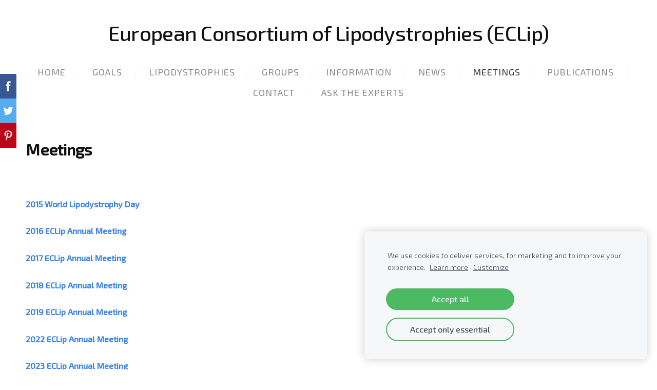

--- FILE ---
content_type: text/html; charset=UTF-8
request_url: https://www.eclip-web.org/meetings/
body_size: 5259
content:
<!doctype html>

<html lang="en">

    <head>

        <title>Upcoming meetings | ECLip</title>

    <meta name="description" content="See all the next ECLip events and congress of lipodystrophy" />

    <link rel="canonical" href="https://www.eclip-web.org/meetings/">




        <meta charset="utf-8" />
        <meta name="viewport" content="width=device-width,initial-scale=1.0,maximum-scale=1.0" />

        <link href="https://dss4hwpyv4qfp.cloudfront.net/designs/_shared/fonts/?family=Roboto:300,regular,italic,500,700,900&subset=latin,latin-ext,cyrillic" rel="stylesheet" type="text/css" />
        <link rel="stylesheet" href="https://dss4hwpyv4qfp.cloudfront.net/designs/_shared/css/layout-shared.css?v=2.568" type="text/css" />
        <link rel="stylesheet" href="https://dss4hwpyv4qfp.cloudfront.net/designs/_shared/css/legacy-v1.css?v=2.568" type="text/css" />
        <link rel="stylesheet" href="https://dss4hwpyv4qfp.cloudfront.net/designs/architect/css/layout.css?v=2.568" type="text/css" />
        <link rel="stylesheet" href="https://dss4hwpyv4qfp.cloudfront.net/designs/architect/css/editable.css?v=2.568" type="text/css" />
        <link rel="stylesheet" href="https://dss4hwpyv4qfp.cloudfront.net/designs/architect/css/animation.css?v=2.568" type="text/css" />

        <link href="/favicon.gif?1" rel="shortcut icon">
<link href="/favicon.gif?1" rel="apple-touch-icon">        
            <link rel="stylesheet" href="https://dss4hwpyv4qfp.cloudfront.net/libs/js/fancybox3/jquery.fancybox.min.css?v=2.568" type="text/css" />
                <script src="https://dss4hwpyv4qfp.cloudfront.net/libs/js/jquery/2.2.4/jquery.min.js" ></script>
            <script src="https://dss4hwpyv4qfp.cloudfront.net/libs/js/fancybox3/jquery.fancybox.min.js?v=2.568" defer></script>
            <script src="https://dss4hwpyv4qfp.cloudfront.net/libs/js/bannerplay/jquery.bannerplay.js?v=2.568" defer></script>
            <script src="https://dss4hwpyv4qfp.cloudfront.net/libs/js/responsivevideos/jquery.responsivevideos.js?v=2.568" defer></script>
            <script src="https://dss4hwpyv4qfp.cloudfront.net/designs/_shared/js/bookings.js?v=2.568" defer></script>
            <script src="https://dss4hwpyv4qfp.cloudfront.net/designs/_shared/js/designfx.js?v=2.568" defer></script>
            <script src="https://dss4hwpyv4qfp.cloudfront.net/libs/js/mozlive.js?v=2.568" ></script>
                <link rel="alternate" href="https://www.eclip-web.org/news/rss/" type="application/rss+xml" title="ECLip - News" />
        <script>var FRONTEND_CDN = 'https://dss4hwpyv4qfp.cloudfront.net';</script>


    
    
    <!-- Cookie bar -->
    <script src="https://dss4hwpyv4qfp.cloudfront.net/libs/js/cookiebar/cookiebar.js?v=2.568"></script>
    <script>
        $(document).ready(function() {
            cookieBar({
                theme: "light",
                bannerPolicyLink: "",
                language: "en"
            });
        });
    </script>


    <script src="https://dss4hwpyv4qfp.cloudfront.net/m/localize/menu/en/?v=2.568" defer></script>
<script src="https://dss4hwpyv4qfp.cloudfront.net/m/localize/cart/en/?v=2.568" defer></script>
<script src="https://dss4hwpyv4qfp.cloudfront.net/libs/js/component/cart.js?v=2.568" defer></script>
<script src="https://dss4hwpyv4qfp.cloudfront.net/libs/js/component/filter.js?v=2.568" defer></script>

            <script>
                var mozPageMozApi = {"language":"en","page":"meetings"}
            </script>
            


<script>
    function isSmallTouchDevice() {
        return (('ontouchstart' in window) && (window.matchMedia("(max-width: 750px), (max-height: 500px)").matches));
    }
    if (isSmallTouchDevice()) {
        document.documentElement.classList.add('mobile-header');
    }
</script>



            <link href="https://fonts.googleapis.com/css?family=Exo+2:300,300italic,regular,italic,500&subset=latin,latin-ext,cyrillic,hebrew" rel="stylesheet" type="text/css" />
            <style class="customizer">
                                                                                                                                                                                                                                                                                                                                                                                                                                                                                                                                                                                                                                                                                                                                                                            
        @media (forced-colors: active) {
            :root { --color-header :  Canvas  }
            :root { --color-title :  CanvasText  }
            :root { --color-menu-text :  LinkText  }
            :root { --color-menu-text-selected :  CanvasText  }
            :root { --color-menu-accent :  CanvasText  }
            :root { --color-submenu :  Canvas  }
            :root { --color-submenu-text :  LinkText  }
            :root { --color-submenu-text-selected :  CanvasText  }
            :root { --color-submenu-accent :  CanvasText  }
            :root { --color-link :  LinkText  }
            :root { --color-button :  ButtonFace  }
            :root { --color-button-text :  ButtonText  }
            :root { --color-button-hover :  ButtonFace  }
            :root { --color-button-text-hover :  ButtonText  }
            :root { --color-sidemenu-text :  LinkText  }
            :root { --color-sidemenu-text-hover :  CanvasText  }
            :root { --color-h1 :  CanvasText  }
            :root { --color-h2 :  CanvasText  }
            :root { --color-h3 :  CanvasText  }
            :root { --color-text :  CanvasText  }
            :root { --color-text-strong :  CanvasText  }
            :root { --color-price :  CanvasText  }
            :root { --color-text-highlight :  Canvas  }
            :root { --color-text-border :  CanvasText  }
            :root { --color-background :  Canvas  }
            :root { --color-section-bg-1 :  Canvas  }
            :root { --color-section-bg-2 :  Canvas  }
            :root { --color-section-bg-3 :  Canvas  }
            :root { --color-footer :  Canvas  }
            :root { --color-footer-text :  CanvasText  }
            :root { --color-footer-link :  LinkText  }
            :root { --color-footer-link-hover :  CanvasText  }
            :root { --color-text-1 :  CanvasText  }
            :root { --color-text-1-highlight :  Canvas  }
            :root { --color-text-1-button :  ButtonFace  }
            :root { --color-text-1-button-text :  ButtonText  }
        }

    </style>
    <style class="customizer-fonts">
                                                                                                                                                                                                                                                                                                                                                                                                                                                                        body, .mz_editable {
                                                                                font-family : 'Exo 2', Arial, Helvetica, sans-serif;
                                                                                                            font-weight : 300;
                                                                        }
                                                                                                                            #title .mz_wysiwyg {
                                                                                font-family : 'Exo 2', Arial, Helvetica, sans-serif;
                                                                                                            font-weight : 500;
                                                                                                            letter-spacing : -.02em;
                                                                                                            font-style : normal;
                                                                        }
                                                                                                                            .mz_editable h1, .mz_editable h1.moze-megatitle {
                                                                                font-family : 'Exo 2', Arial, Helvetica, sans-serif;
                                                                                                            font-weight : 400;
                                                                                                            letter-spacing : -.02em;
                                                                        }
                                                                                                                            .mz_editable h2, .sidebox h2 {
                                                                                font-family : 'Exo 2', Arial, Helvetica, sans-serif;
                                                                                                            font-weight : 400;
                                                                                                            letter-spacing : 0em;
                                                                        }
                                                                                                                            .mz_editable h3 {
                                                                                font-family : 'Exo 2', Arial, Helvetica, sans-serif;
                                                                                                            font-weight : 400;
                                                                        }
                                                                                                                            .bigbar-h1 .mz_wysiwyg {
                                                                                font-family : 'Exo 2', Arial, Helvetica, sans-serif;
                                                                                                            font-weight : 400;
                                                                                                            letter-spacing : -.01em;
                                                                                                            font-style : normal;
                                                                        }
                                                        @media screen and (max-width: 600px) {                     .bigbar-h1 .mz_wysiwyg {
                                                                                font-family : 'Exo 2', Arial, Helvetica, sans-serif;
                                                                                                            font-weight : 400;
                                                                                                            letter-spacing : -.01em;
                                                                                                            font-style : normal;
                                                                        }
                     }                                                                                                         .bigbar-h2 .mz_wysiwyg {
                                                                                font-family : 'Exo 2', Arial, Helvetica, sans-serif;
                                                                                                            font-weight : 300;
                                                                        }
                                                                                                                            .moze-form input, .moze-form select, .moze-form textarea {
                                                                                font-family : 'Exo 2', Arial, Helvetica, sans-serif;
                                                                                                            font-weight : 300;
                                                                        }
                                                                                                                            .moze-button, .moze-button-large, .moze-form .moze-formbutton {
                                                                                font-family : 'Exo 2', Arial, Helvetica, sans-serif;
                                                                                                            font-weight : 300;
                                                                        }
                                                                                                                            .mz_editable .moze-blockquote {
                                                                                font-family : 'Exo 2', Arial, Helvetica, sans-serif;
                                                                                                            font-weight : 400;
                                                                                                            font-style : italic;
                                                                        }
                                                                                                                            .mz_editable .moze-code {
                                                                                font-family : 'Courier New', Courier, monospace;
                                                                        }
                                                                                                                            #menu ul li a {
                                                                                font-family : 'Exo 2', Arial, Helvetica, sans-serif;
                                                                                                            font-weight : 400;
                                                                        }
                                                        @media screen and (max-width: 750px) {                     #menu > ul > li > a {
                                                                                font-family : 'Exo 2', Arial, Helvetica, sans-serif;
                                                                                                            font-weight : 400;
                                                                        }
                     }                                                                                                         #menu > ul > li > a {
                                                                                font-family : 'Exo 2', Arial, Helvetica, sans-serif;
                                                                                                            font-weight : 400;
                                                                                                            letter-spacing : 1px;
                                                                                                            text-transform : uppercase;
                                                                        }
                                                                                                                            #languages li > a {
                                                                                font-family : 'Exo 2', Arial, Helvetica, sans-serif;
                                                                                                            font-weight : 400;
                                                                        }
                                                                                                                                            </style>

    

    


        <script src="https://dss4hwpyv4qfp.cloudfront.net/designs/_shared/js/legacy-v1.js?v=2.568"></script>

    </head>

    <body class="header-menu-center    footer-classic                                    " lang="en">

        
        <div id="wrap">

            <header id="top">
    <div id="header">
        <a id="skip-link" href="javascript:;" tabindex="1">Skip to main content</a>
        <div id="header-side">
            <div id="shopicons">
                                                <button class="menu-icon shopbar-account" style="display: none" href="javascript:;" title="My account" aria-label="My account" aria-haspopup="dialog"><svg xmlns="http://www.w3.org/2000/svg"></svg></button>
            </div>
            <div id="toolicons">

            </div>
            
                    </div>
        <div id="header-main">
            <div id="title">
                                    <a href="/"><div class="mz_component mz_wysiwyg mz_editable">    <div class="moze-wysiwyg-editor" >
                    <span class="moze-large">
                    European Consortium of Lipodystrophies (ECLip)
</span>
            </div>
</div></a>
                            </div>
                            <div id="toptext" style="display: none">
                    <div  class="mz_component mz_wysiwyg mz_editable">    <div class="moze-wysiwyg-editor" >
            </div>
</div>
                </div>
                                        <div  class="mz_component mz_menu" id="menu" aria-label="Main menu">
            <ul role="menu">
                <li role="none"><a href="/"  role="menuitem" >Home</a>
                                    </li>
                        <li role="none"><a href="/goals/"  role="menuitem" >Goals</a>
                                    </li>
                        <li role="none"><a href="/lipodystrophies/"  role="menuitem" aria-haspopup="true">Lipodystrophies</a>
                        <ul role="menu">
                <li role="none"><a href="/lipodystrophies/classification/"  role="menuitem" >Classification</a>
                                    </li>
                            </ul></li>
                                    <li role="none"><a href="/groups/"  role="menuitem" aria-haspopup="true">Groups</a>
                        <ul role="menu">
                <li role="none"><a href="/groups/austria/"  role="menuitem" aria-haspopup="true">Austria</a>
                        <ul role="menu">
                <li role="none"><a href="/groups/austria/foisner/"  role="menuitem" >Foisner</a>
                                    </li>
                        <li role="none"><a href="/groups/austria/scherer/"  role="menuitem" >Scherer</a>
                                    </li>
                            </ul></li>
                                    <li role="none"><a href="/groups/belgium/"  role="menuitem" aria-haspopup="true">Belgium</a>
                        <ul role="menu">
                <li role="none"><a href="/groups/belgium/namur/"  role="menuitem" >Unité de Recherche en Biologie Cellulaire (Namur)</a>
                                    </li>
                        <li role="none"><a href="/groups/belgium/ghent/"  role="menuitem" >Cell Systems and Imaging (Ghent)</a>
                                    </li>
                        <li role="none"><a href="/groups/belgium/antwerp/"  role="menuitem" >Universitair Ziekenhuis Antwerpen (Antwerp)</a>
                                    </li>
                            </ul></li>
                                    <li role="none"><a href="/groups/bulgaria/"  role="menuitem" >Bulgaria</a>
                                    </li>
                        <li role="none"><a href="/groups/cuba/"  role="menuitem" >Cuba</a>
                                    </li>
                        <li role="none"><a href="/groups/cyprus/"  role="menuitem" >Cyprus</a>
                                    </li>
                        <li role="none"><a href="/groups/egypt/"  role="menuitem" >Egypt</a>
                                    </li>
                        <li role="none"><a href="/groups/france/"  role="menuitem" aria-haspopup="true">France</a>
                        <ul role="menu">
                <li role="none"><a href="/groups/france/genetic-paris/"  role="menuitem" >Paris-Saint-Antoine PRISIS-Inserm UMR_S938 team</a>
                                    </li>
                        <li role="none"><a href="/groups/france/genetics-pathophysiology-and-therapeutic-approach/"  role="menuitem" >Genetics, Pathophysiology and Therapeutic Approach</a>
                                    </li>
                        <li role="none"><a href="/groups/france/paediatric-endocrinology-unit/"  role="menuitem" >Paediatric Endocrinology Unit (Paris)</a>
                                    </li>
                        <li role="none"><a href="/groups/france/nantes/"  role="menuitem" >INSERM UMR_S 1087 (Nantes)</a>
                                    </li>
                        <li role="none"><a href="/groups/france/lille/"  role="menuitem" >Lille Group (Lille)</a>
                                    </li>
                        <li role="none"><a href="/groups/france/marseille/"  role="menuitem" >​Premature Aging Syndromes &amp; Lipodystrophies​</a>
                                    </li>
                        <li role="none"><a href="/groups/france/pediatric-endocrinology-and-diabetology/"  role="menuitem" >Pediatric Endocrinology and Diabetology (Paris)</a>
                                    </li>
                            </ul></li>
                                    <li role="none"><a href="/groups/germany/"  role="menuitem" aria-haspopup="true">Germany</a>
                        <ul role="menu">
                <li role="none"><a href="/groups/germany/halle/"  role="menuitem" >Hoffmann Group (Halle)</a>
                                    </li>
                        <li role="none"><a href="/groups/germany/munster/"  role="menuitem" >Clinic for Transplantation Medicine (Münster)</a>
                                    </li>
                        <li role="none"><a href="/groups/germany/ulm/"  role="menuitem" >Dep. of Pediatrics and Adolescent Medicine (Ulm)</a>
                                    </li>
                        <li role="none"><a href="/groups/germany/leipzig/"  role="menuitem" >IFB Lipodystrophy Centre (Leipzig)</a>
                                    </li>
                            </ul></li>
                                    <li role="none"><a href="/groups/greece/"  role="menuitem" aria-haspopup="true">Greece</a>
                        <ul role="menu">
                <li role="none"><a href="/groups/greece/athens/"  role="menuitem" >​Paediatric HIV Referral Unit (Athens)</a>
                                    </li>
                        <li role="none"><a href="/groups/greece/thessaloniki/"  role="menuitem" >Unit of Reproductive Endocrinology (Thessaloniki)</a>
                                    </li>
                            </ul></li>
                                    <li role="none"><a href="/groups/israel/"  role="menuitem" >Israel</a>
                                    </li>
                        <li role="none"><a href="/groups/italy/"  role="menuitem" aria-haspopup="true">Italy</a>
                        <ul role="menu">
                <li role="none"><a href="/groups/italy/bologna/"  role="menuitem" >Laminopathy Research Laboratory (Bologna)</a>
                                    </li>
                        <li role="none"><a href="/groups/italy/human-bologna/"  role="menuitem" >Human Lipodystrophies (Bologna)</a>
                                    </li>
                        <li role="none"><a href="/groups/italy/pisa/"  role="menuitem" >Obesity Center-Endocrinology Unit (Pisa)</a>
                                    </li>
                        <li role="none"><a href="/groups/italy/roma/"  role="menuitem" >Laboratory of Medical Genetics (Roma)</a>
                                    </li>
                        <li role="none"><a href="/groups/italy/roma-microarrays/"  role="menuitem" >Gene Expression - Microarrays Laboratory (Roma)</a>
                                    </li>
                            </ul></li>
                                    <li role="none"><a href="/groups/lithuania/"  role="menuitem" >Lithuania</a>
                                    </li>
                        <li role="none"><a href="/groups/netherlands/"  role="menuitem" aria-haspopup="true">Netherlands</a>
                        <ul role="menu">
                <li role="none"><a href="/groups/netherlands/amsterdam/"  role="menuitem" >AMC Lipodystrophy Group (Amsterdam)</a>
                                    </li>
                        <li role="none"><a href="/groups/netherlands/maastricht/"  role="menuitem" >Maastricht University Hospital</a>
                                    </li>
                        <li role="none"><a href="/groups/netherlands/leiden/"  role="menuitem" >Leiden University Medical Center</a>
                                    </li>
                        <li role="none"><a href="/groups/netherlands/amsterdam-umc/"  role="menuitem" >Amsterdam UMC</a>
                                    </li>
                            </ul></li>
                                    <li role="none"><a href="/groups/norway/"  role="menuitem" >Norway</a>
                                    </li>
                        <li role="none"><a href="/groups/oman/"  role="menuitem" >Oman</a>
                                    </li>
                        <li role="none"><a href="/groups/peru/"  role="menuitem" >Peru</a>
                                    </li>
                        <li role="none"><a href="/groups/poland/"  role="menuitem" >Poland</a>
                                    </li>
                        <li role="none"><a href="/groups/portugal/"  role="menuitem" aria-haspopup="true">Portugal</a>
                        <ul role="menu">
                <li role="none"><a href="/groups/portugal/porto-university/"  role="menuitem" >Porto University</a>
                                    </li>
                        <li role="none"><a href="/groups/portugal/porto-cmin/"  role="menuitem" >Grupo de Estudo das Lipodistrofias do CMIN (Porto)</a>
                                    </li>
                            </ul></li>
                                    <li role="none"><a href="/groups/russia/"  role="menuitem" aria-haspopup="true">Russia</a>
                        <ul role="menu">
                <li role="none"><a href="/groups/russia/erc/"  role="menuitem" >ERC</a>
                                    </li>
                        <li role="none"><a href="/groups/russia/rlsg/"  role="menuitem" >RLSG</a>
                                    </li>
                            </ul></li>
                                    <li role="none"><a href="/groups/serbia/"  role="menuitem" >Serbia</a>
                                    </li>
                        <li role="none"><a href="/groups/slovenia/"  role="menuitem" >Slovenia</a>
                                    </li>
                        <li role="none"><a href="/groups/spain/"  role="menuitem" aria-haspopup="true">Spain</a>
                        <ul role="menu">
                <li role="none"><a href="/groups/spain/uetem/"  role="menuitem" >UETeM - Molecular Pathology Group (Santiago)</a>
                                    </li>
                        <li role="none"><a href="/groups/spain/vizcaya/"  role="menuitem" >Stem Cell Laboratory (Vizcaya)</a>
                                    </li>
                        <li role="none"><a href="/groups/spain/coruna/"  role="menuitem" >Rheumatology Division Proteomics Group (A Coruña)</a>
                                    </li>
                        <li role="none"><a href="/groups/spain/ciudad-real/"  role="menuitem" >Department of Medical Sciences (Ciudad Real)</a>
                                    </li>
                        <li role="none"><a href="/groups/spain/cordoba/"  role="menuitem" >Adipobiology Group (Córdoba)</a>
                                    </li>
                        <li role="none"><a href="/groups/spain/oviedo/"  role="menuitem" >Uniovi (Oviedo)</a>
                                    </li>
                        <li role="none"><a href="/groups/spain/bcn/"  role="menuitem" >Dep. Biochemistry &amp; Molecular Biology (Barcelona)</a>
                                    </li>
                        <li role="none"><a href="/groups/spain/murcia/"  role="menuitem" >Clinical Genetics and Rare Diseases (Murcia)</a>
                                    </li>
                        <li role="none"><a href="/groups/spain/scq-xenomica/"  role="menuitem" >Fundación Galega de Medicina Xenómica (Santiago)</a>
                                    </li>
                        <li role="none"><a href="/groups/spain/idipaz/"  role="menuitem" >Complement system IdiPAZ (Madrid)</a>
                                    </li>
                            </ul></li>
                                    <li role="none"><a href="/groups/sweden/"  role="menuitem" >Sweden</a>
                                    </li>
                        <li role="none"><a href="/groups/switzerland/"  role="menuitem" >Switzerland</a>
                                    </li>
                        <li role="none"><a href="/groups/taiwan/"  role="menuitem" >Taiwan</a>
                                    </li>
                        <li role="none"><a href="/groups/turkey/"  role="menuitem" >Turkey</a>
                                    </li>
                        <li role="none"><a href="/groups/uae/"  role="menuitem" >United Arab Emirates</a>
                                    </li>
                        <li role="none"><a href="/groups/united-kingdom/"  role="menuitem" aria-haspopup="true">United Kingdom</a>
                        <ul role="menu">
                <li role="none"><a href="/groups/united-kingdom/cambridge/"  role="menuitem" >Nat. Severe Insulin Resistance Service (Cambridge)</a>
                                    </li>
                        <li role="none"><a href="/groups/united-kingdom/edinburgh/"  role="menuitem" >Centre for Cardiovascular Science (Edinburgh)</a>
                                    </li>
                        <li role="none"><a href="/groups/united-kingdom/university-of-aberdeen/"  role="menuitem" >University of Aberdeen</a>
                                    </li>
                            </ul></li>
                                    <li role="none"><a href="/groups/usa/"  role="menuitem" aria-haspopup="true">USA</a>
                        <ul role="menu">
                <li role="none"><a href="/groups/usa/niddk/"  role="menuitem" >NIDDK (Maryland)</a>
                                    </li>
                        <li role="none"><a href="/groups/usa/michigan/"  role="menuitem" >University of Michigan</a>
                                    </li>
                            </ul></li>
                            </ul></li>
                                    <li role="none"><a href="/information/"  role="menuitem" aria-haspopup="true">Information</a>
                        <ul role="menu">
                <li role="none"><a href="/information/advocacy-groups/"  role="menuitem" >Advocacy groups</a>
                                    </li>
                        <li role="none"><a href="/information/clinical-centres/"  role="menuitem" >Clinical centres</a>
                                    </li>
                        <li role="none"><a href="/information/executive-board/"  role="menuitem" aria-haspopup="true">Executive board</a>
                        <ul role="menu">
                <li role="none"><a href="/information/executive-board/disclosure/"  role="menuitem" >Disclosure</a>
                                    </li>
                            </ul></li>
                                    <li role="none"><a href="/information/registry/"  role="menuitem" >Registry</a>
                                    </li>
                            </ul></li>
                                    <li role="none"><a href="/news/"  role="menuitem" >News</a>
                                    </li>
                        <li class="selected" role="none"><a href="/meetings/"  role="menuitem" aria-haspopup="true" aria-current="true">Meetings</a>
                        <ul role="menu">
                <li role="none"><a href="/meetings/2015/"  role="menuitem" >2015 World Lipodystrophy Day</a>
                                    </li>
                        <li role="none"><a href="/meetings/2016/"  role="menuitem" >2016 ECLip Annual Meeting</a>
                                    </li>
                        <li role="none"><a href="/meetings/2017/"  role="menuitem" >2017 ECLip Annual Meeting</a>
                                    </li>
                        <li role="none"><a href="/meetings/2018/"  role="menuitem" >2018 ECLip Annual Meeting</a>
                                    </li>
                        <li role="none"><a href="/meetings/2019/"  role="menuitem" aria-haspopup="true">2019 ECLip Annual Meeting</a>
                        <ul role="menu">
                <li role="none"><a href="/meetings/2019/gallery/"  role="menuitem" >Gallery</a>
                                    </li>
                            </ul></li>
                                    <li role="none"><a href="/meetings/2020/"  role="menuitem" >2020 ECLip Annual Meeting</a>
                                    </li>
                        <li role="none"><a href="/meetings/eclip2022/"  role="menuitem" >2022 ECLip Annual Meeting</a>
                                    </li>
                        <li role="none"><a href="/meetings/eclip2023/"  role="menuitem" >2023 ECLip Annual Meeting</a>
                                    </li>
                        <li role="none"><a href="/meetings/eclip2025/"  role="menuitem" >2025 ECLip Annual Meeting</a>
                                    </li>
                            </ul></li>
                                    <li role="none"><a href="/publications/"  role="menuitem" aria-haspopup="true">Publications</a>
                        <ul role="menu">
                <li role="none"><a href="/publications/lpotm/"  role="menuitem" >Lipodystrophy papers of the month</a>
                                    </li>
                        <li role="none"><a href="/publications/collaborative-eclip-publications/"  role="menuitem" >Collaborative ECLip Publications</a>
                                    </li>
                            </ul></li>
                                    <li role="none"><a href="/contact/"  role="menuitem" >Contact</a>
                                    </li>
                        <li role="none"><a href="/ask-the/"  role="menuitem" >Ask the experts</a>
                                </li></ul>
            
</div>
                    </div>

        <button id="languages-opener" aria-label="Language selection" class="mobile-menu-opener clearbutton"><svg xmlns="http://www.w3.org/2000/svg"></svg></button>
        <button id="menu-opener" aria-label="Main menu" class="mobile-menu-opener clearbutton"><svg xmlns="http://www.w3.org/2000/svg"></svg></button>

    </div>
    </header>
                                        <div id="main">


    
        
    <main class="mz_component mz_grid" data-cid="17334859" data-pid="4095302">


    
                                                                <div class="section section-customizable section-bg-none section-text-color-none section-height-s section-width-l"
     data-row-id="3021184"
     data-row-slice="text"
     data-row-slice-variant="text-1x1">

    <!-- slice-text -->

    <div class="container">

        <!-- Header -->

        
        <!-- Content -->

                                                        <div class="gridrow section-content" >
                                                                                    <div class="column-12-12" >
                                    <div  class="mz_component mz_wysiwyg mz_editable">    <div class="moze-wysiwyg-editor" >
                    <h2><b>Meetings</b></h2><p><br></p><p><b><a href="/meetings/2015/" target="_self">2015 World Lipodystrophy Day</a></b></p><p><b><a href="/meetings/2016/" target="_self">2016 ECLip Annual Meeting</a></b></p><p><b><a href="/meetings/2017/" target="_self">2017 ECLip Annual Meeting</a> <br></b></p><p><b><a href="/meetings/2018/" target="_self">2018 ECLip Annual Meeting</a></b></p><p><b><a href="/meetings/2019/" target="_self">2019 ECLip Annual Meeting</a><br></b></p><p><b><a href="/meetings/eclip2022/" target="_self">2022 ECLip Annual Meeting</a></b></p><p>
<b><a href="/meetings/eclip2023/" target="_self">2023 ECLip Annual Meeting </a><br></b></p><p><b><a href="/meetings/eclip2025/" target="_self">2025 ECLip Annual Meeting</a><br></b></p><p><br></p>
            </div>
</div>
                                </div>
                                                                                                                                                                                                                                    </div>
                                                                                                                        
        <!-- Footer -->

        
    </div>
</div>            
    
    </main>

    
    


    </div>

        </div>

        <div class="ico-round">
                <footer id="bottom" class="mz_footer">
        
        <div id="footer">
            <div id="foottext">
                <div  class="mz_component mz_wysiwyg mz_editable">    <div class="moze-wysiwyg-editor" >
                    <a href="https://www.eclip-web.org" target="_self"><b>2019 European Consortium of Lipodystrophies (ECLip)</b>            </a>
            </div>
</div>
            </div>
            <div id="social" >
                <div  class="mz_component mz_social">
    <a class="twitter icon-twitter" title="Twitter" href="https://twitter.com/eclipconsortium" target="_blank"></a>    <a class="facebook icon-facebook" title="Facebook" href="https://www.facebook.com/EuropeanConsortiumOfLipodystrophies/" target="_blank"></a>                        
</div>
            </div>
        </div>
    </footer>

        </div>

        
    


    <script>
        $(document).ready(function(){
            $(".mz_wysiwyg").responsiveVideos();
        });
    </script>


        <link href="https://dss4hwpyv4qfp.cloudfront.net/apps/addons/sharebuttons/script/jquery.sharebuttons.css?v=2.568" rel="stylesheet" type="text/css">
        <script src="https://dss4hwpyv4qfp.cloudfront.net/apps/addons/sharebuttons/script/jquery.sharebuttons.js?v=2.568"></script>
        <script>
            $(document).ready(function() { 
                $("body").shareButtons({
                    showFacebook: true,
                    showTwitter: true,
                    showPinterest: true,
                    showGplus: false,
                    showDraugiem: false,
                    showVkontakte: false,
                    language: "en",
                }); 
            });
        </script>
        


    <script defer src="https://static.cloudflareinsights.com/beacon.min.js/vcd15cbe7772f49c399c6a5babf22c1241717689176015" integrity="sha512-ZpsOmlRQV6y907TI0dKBHq9Md29nnaEIPlkf84rnaERnq6zvWvPUqr2ft8M1aS28oN72PdrCzSjY4U6VaAw1EQ==" data-cf-beacon='{"version":"2024.11.0","token":"06fde90db9964521810ddb74adf9273f","r":1,"server_timing":{"name":{"cfCacheStatus":true,"cfEdge":true,"cfExtPri":true,"cfL4":true,"cfOrigin":true,"cfSpeedBrain":true},"location_startswith":null}}' crossorigin="anonymous"></script>
</body>

</html>

--- FILE ---
content_type: application/javascript
request_url: https://dss4hwpyv4qfp.cloudfront.net/libs/js/cookiebar/cookiebar.js?v=2.568
body_size: 7826
content:
/*

# Sample usage, place script in the <head> *before* all tracking scripts (see more options in source):

<script src="cookiebar.js"></script>
<script>
    $(document).ready(function() {
        cookieBar({
            bannerPolicyLink: '/privacy/#cookies',
            language: 'en'
        });
    });
</script>

# Tag any third party scripts as follows

<script src="..." type="text/plain" data-consent-required="all">
or
<script type="text/plain" data-consent-required="all">...</script>
as this will let them execute normally if consent is received

possible values: all|marketing|statistics|other

# Behavior

- Before consent is received, ALL JS-set cookies will be blocked
- After consent is received, cookies are allowed by category (if customized) or ALL
- Consent choice is remembered in local storage and window.mozAllowAllCookies, window.mozAllowStatisticsCookies, window.mozAllowMarketingCookies, window.mozAllowOtherCookies is available early upon page load, useful with tracking scripts that support consent modes
- During first page load, by default, consent is not given and ALL cookies are blocked
- At the very moment of giving consent, tagged scripts are executed dynamically
- If script is not tagged, it will not be able to set cookie not upon page, nor will it be retried during consent provision, but it will work later on second page load

# Google Analytics special notes

To use built-in compliance mechanism, before gtag('config'... add following code:
if (!window.mozAllowAllCookies) {
    gtag('consent', 'default', {
        'ad_storage': 'denied',
        'analytics_storage': 'denied'
    });
}

# Facebook pixel special notes

To use built-in compliance mechanism, before fbq('init'... add following code:
if (!window.mozAllowAllCookies) {
    fbq('consent', 'revoke');
}

# Consent retraction

Create links with href="#moz-cookiebar-reset" or any other HTML elements with class="moz-cookiebar-reset" for consent revocation. Clicking such link will revoke consent and display cookie notice.

*/

if (window.mozHttpJavascriptVariables && window.mozHttpJavascriptVariables.moz_cookiebar && !window.localStorage.getItem('moz_cookiebar')) {
    window.localStorage.setItem('moz_cookiebar', window.mozHttpJavascriptVariables.moz_cookiebar);
}

/* Read settings early */
var mozCookieBarSettings = JSON.parse(window.localStorage.getItem('moz_cookiebar'));
window.mozAllowAllCookies = (mozCookieBarSettings && mozCookieBarSettings.allowAll);
window.mozAllowStatisticsCookies = (mozCookieBarSettings && (mozCookieBarSettings.allowAll || mozCookieBarSettings.allowStatistics));
window.mozAllowMarketingCookies = (mozCookieBarSettings && (mozCookieBarSettings.allowAll || mozCookieBarSettings.allowMarketing));
window.mozAllowOtherCookies = (mozCookieBarSettings && (mozCookieBarSettings.allowAll || mozCookieBarSettings.allowOther));
window.mozCookieNotificationUsed = true;

function cookieBar(settings) {

    var base = this;

    base.localization = {
        "en": {
            "message": "We use cookies to deliver services, for marketing and to improve your experience.",
            "policy": "Learn more",
            "accept": "Accept all",
            "customize": "Customize",
            "decline": "Accept only essential",
            "save": "Save",
            "necessary": "Necessary",
            "statistics": "Statistics",
            "marketing": "Marketing",
            "other": "Other",
            "cookies": "Cookies"
        },
        "lv": {
            "message": "Mēs lietojam sīkfailus pakalpojuma nodrošināšanai, mārketinga nolūkiem un pakalpojuma uzlabošanai.",
            "policy": "Uzzināt vairāk",
            "accept": "Pieņemt visus",
            "customize": "Pielāgot",
            "decline": "Pieņemt tikai nepieciešamos",
            "save": "Saglabāt",
            "necessary": "Nepieciešamie",
            "statistics": "Statistika",
            "marketing": "Mārketings",
            "other": "Citi",
            "cookies": "Sīkdatnes"
        },
        "ru": {
            "message": "Мы используем файлы cookie для предоставления услуг, маркетинга и улучшения вашего опыта.",
            "policy": "Подробнее",
            "accept": "Принять все",
            "customize": "Настройка",
            "decline": "Принять только необходимые",
            "save": "Сохранить",
            "necessary": "Необходимые",
            "statistics": "Статистика",
            "marketing": "Маркетинг",
            "other": "Прочие",
            "cookies": "Файлы cookie"
        },
        "de": {
            "message": "Wir verwenden Cookies zur Bereitstellung von Diensten, für Marketingzwecke und zur Verbesserung Ihrer Erfahrung.",
            "policy": "Mehr erfahren",
            "accept": "Alle akzeptieren",
            "customize": "Anpassen",
            "decline": "Nur Wesentliche akzeptieren",
            "save": "Speichern",
            "necessary": "Notwendig",
            "statistics": "Statistiken",
            "marketing": "Marketing",
            "other": "Sonstige",
            "cookies": "Cookies"
        },
        "dk": {
            "message": "Vi bruger cookies til at levere tjenester, til markedsføring og til at forbedre din oplevelse.",
            "policy": "Læs mere",
            "accept": "Accepter alle",
            "customize": "Tilpas",
            "decline": "Accepter kun nødvendige",
            "save": "Gem",
            "necessary": "Nødvendige",
            "statistics": "Statistik",
            "marketing": "Marketing",
            "other": "Andet",
            "cookies": "Cookies"
        },
        "fr": {
            "message": "Nous utilisons les cookies à des fins de marketing, pour fournir les services et améliorer votre expérience.",
            "policy": "En savoir plus",
            "accept": "Tout accepter",
            "customize": "Personnaliser",
            "decline": "Accepter seulement ceux requis",
            "save": "Sauvegarder",
            "necessary": "Nécessaires",
            "statistics": "Statistiques",
            "marketing": "Marketing",
            "other": "Autres",
            "cookies": "Cookies"
        },
        "fi": {
            "message": "Käytämme evästeitä palveluidemme tarjoamiseen, markkinointiin ja käyttökokemuksesi parantamiseen.",
            "policy": "Lue lisää",
            "accept": "Hyväksy kaikki",
            "customize": "Muokkaa",
            "decline": "Hyväksy vain pakolliset",
            "save": "Tallenna",
            "necessary": "Pakolliset",
            "statistics": "Tilastotiedot",
            "marketing": "Markkinointi",
            "other": "Muut",
            "cookies": "Evästeet"
        },
        "es": {
            "message": "Usamos cookies para ofrecer servicios, con fines comerciales y para mejorar tu experiencia.",
            "policy": "Más información",
            "accept": "Aceptar todas",
            "customize": "Personalizar",
            "decline": "Aceptar solo esenciales",
            "save": "Guardar",
            "necessary": "Necesarias",
            "statistics": "Estadísticas",
            "marketing": "Marketing",
            "other": "Otros",
            "cookies": "Cookies"
        },
        "el": {
            "message": "Χρησιμοποιούμε cookies για να παρέχουμε υπηρεσίες, για μάρκετινγκ και για να βελτιώσουμε την εμπειρία σας.",
            "policy": "Μάθετε περισσότερα",
            "accept": "Αποδοχή όλων",
            "customize": "Προσαρμογή",
            "decline": "Αποδοχή μόνο των απαραίτητων",
            "save": "Αποθήκευση",
            "necessary": "Απαραίτητα",
            "statistics": "Στατιστικά",
            "marketing": "Μάρκετινγκ",
            "other": "Άλλα",
            "cookies": "Cookies"
        },
        "hu": {
            "message": "Szolgáltatásaink teljesítéséhez, valamint marketing- és élményfejlesztési célokra cookie-fájlokat használunk.",
            "policy": "További információ",
            "accept": "Összes elfogadása",
            "customize": "Testreszabás",
            "decline": "Csak a működéshez szükségesek elfogadása",
            "save": "Mentés",
            "necessary": "Szükséges",
            "statistics": "Statisztikai",
            "marketing": "Marketing",
            "other": "Egyéb",
            "cookies": "Cookie-fájlok"
        },
        "it": {
            "message": "Usiamo i cookie per offrire servizi, per il marketing e per migliorare la tua esperienza.",
            "policy": "Informazioni",
            "accept": "Accetta tutti",
            "customize": "Personalizzare",
            "decline": "Accesso solo obbligatori",
            "save": "Salva",
            "necessary": "Necessari",
            "statistics": "Statistica",
            "marketing": "Marketing",
            "other": "Altri",
            "cookies": "Cookie"
        },
        "nl": {
            "message": "We gebruiken cookies om diensten te leveren, voor marketingdoeleinden en om je ervaring te verbeteren.",
            "policy": "Meer informatie",
            "accept": "Alles accepteren",
            "customize": "Aanpassen",
            "decline": "Essentiële cookies accepteren",
            "save": "Opslaan",
            "necessary": "Noodzakelijk",
            "statistics": "Statistieken",
            "marketing": "Marketing",
            "other": "Overige",
            "cookies": "Cookies"
        },
        "pl": {
            "message": "Używamy plików cookie w celu świadczenia usług, marketingu i poprawy Twoich doświadczeń.",
            "policy": "Więcej informacji",
            "accept": "Akceptuj wszystkie",
            "customize": "Dostosuj",
            "decline": "Akceptuj tylko niezbędne",
            "save": "Zapisz",
            "necessary": "Niezbędne",
            "statistics": "Statystyka",
            "marketing": "Marketing",
            "other": "Inne",
            "cookies": "Pliki cookie"
        },
        "lt": {
            "message": "Naudojame slapukus, kad suteiktume paslaugas, rinkodarai ir norėdami pagerinti jūsų patirtį.",
            "policy": "Sužinoti daugiau",
            "accept": "Sutikti su visais",
            "customize": "Pritaikyti",
            "decline": "Sutikti tik su būtinais",
            "save": "Išsaugoti",
            "necessary": "Būtini",
            "statistics": "Statistika",
            "marketing": "Rinkodara",
            "other": "Kiti",
            "cookies": "Slapukai"
        },
        "cs": {
            "message": "Soubory cookie používáme pro zajištění poskytování našich služeb, pro marketingové účely a kvůli vylepšování vašeho uživatelského komfortu.",
            "policy": "Více o cookies",
            "accept": "Přijmout všechny",
            "customize": "Přizpůsobit",
            "decline": "Přijmout pouze nezbytné",
            "save": "Uložit",
            "necessary": "Nezbytné",
            "statistics": "Statistické",
            "marketing": "Marketing",
            "other": "Ostatní",
            "cookies": "Cookies"
        },
        "pt": {
            "message": "Usamos cookies para distribuir serviços, para efeitos de marketing e para melhorar a sua experência.",
            "policy": "Mais informação",
            "accept": "Aceitar todos",
            "customize": "Personalizar",
            "decline": "Aceitar apenas os obrigatórios",
            "save": "Guardar",
            "necessary": "Necessários",
            "statistics": "Estatísticas",
            "marketing": "Marketing",
            "other": "Outros",
            "cookies": "Cookies"
        },
        "sv": {
            "message": "Vi använder cookies för att tillhandahålla tjänster, för marknadsföring och för att förbättra din användarupplevelse",
            "policy": "Läs mer",
            "accept": "Godkänn alla",
            "customize": "Anpassa",
            "decline": "Godkänn bara nödvändiga",
            "save": "Spara",
            "necessary": "Nödvändiga",
            "statistics": "Statistik",
            "marketing": "Marknadsföring",
            "other": "Övrigt",
            "cookies": "Cookies"
        },
        "sk": {
            "message": "Na poskytovanie služieb, marketing a zlepšovanie vášho dojmu používame súbory cookie.",
            "policy": "Ďalšie informácie",
            "accept": "Prijať všetky",
            "customize": "Prispôsobiť",
            "decline": "Prijať iba nevyhnutné",
            "save": "Uložiť",
            "necessary": "Nevyhnutné",
            "statistics": "Štatistika",
            "marketing": "Marketing",
            "other": "Ostatné",
            "cookies": "Súbory cookie"
        },
        "sl": {
            "message": "Piškotke uporabljamo za zagotavljanje storitev, trženje in izboljšanje vaše izkušnje.",
            "policy": "Več o tem",
            "accept": "Sprejmi vse",
            "customize": "Prilagajanje",
            "decline": "Sprejmi samo nujne",
            "save": "Shrani",
            "necessary": "Nujni",
            "statistics": "Statistika",
            "marketing": "Trženje",
            "other": "Ostalo",
            "cookies": "Piškotki"
        },
        "tr": {
            "message": "Hizmet sunmak, pazarlama ve deneyiminizi iyileştirmek amacıyla çerezler kullanmaktayız.",
            "policy": "Daha Fazla Bilgi",
            "accept": "Tümünü kabul et",
            "customize": "Özelleştir",
            "decline": "Sadece gerekli olanları kabul et",
            "save": "Kaydet",
            "necessary": "Gerekli",
            "statistics": "İstatistik",
            "marketing": "Pazarlama",
            "other": "Diğer",
            "cookies": "Çerezler"
        },
        "uk": {
            "message": "Ми використовуємо cookie-файли для надання послуг, маркетингу та покращення вашої роботи.",
            "policy": "Дізнайтеся більше",
            "accept": "Прийняти всі",
            "customize": "Налаштувати",
            "decline": "Прийняти лише необхідні",
            "save": "Зберегти",
            "necessary": "Необхідні",
            "statistics": "Статистика",
            "marketing": "Маркетинг",
            "other": "Інші",
            "cookies": "Cookie-файли"
        },
        "et": {
            "message": "Kasutame teenuste osutamiseks, turunduseks ja meie kasutuskogemuse täiustamiseks küpsiseid.",
            "policy": "Lisateave",
            "accept": "Nõustun kõigiga",
            "customize": "Kohandan",
            "decline": "Nõustun ainult esmavajalikega",
            "save": "Salvesta",
            "necessary": "Vajalikud",
            "statistics": "Statistika",
            "marketing": "Turundus",
            "other": "Muu",
            "cookies": "Küpsised"
        }
    }


    base.defaults = {
        bannerPolicyLink: null,
        language: 'en', // default strings
        theme: 'dark'
    };

    base.options = $.extend({}, base.defaults, settings);

    if (settings && settings.texts) {
        for (var i = 0; i < Object.keys(settings.texts).length; i++) {
            var textKey = Object.keys(settings.texts)[i];
            for (var n = 0; n < Object.keys(settings.texts[textKey]).length; n++) {
                var lang = Object.keys(settings.texts[textKey])[n];
                if (settings.texts[textKey][lang]) {
                    if (typeof base.localization[lang] == 'undefined') {
                        base.localization[lang] = base.localization['en'];
                    }
                    base.localization[lang][textKey] = settings.texts[textKey][lang];
                }
            }
        }
    }

    base.observerInitiated = false;

    /* Create banner GUI */

    base.createBanner = function() {

        // create main banner
        var banner = $('<div>').attr('id', 'cookie-notification').addClass(base.options.theme);
        var textual = $('<p>').attr('id', 'cookie-notification-text');
        textual.html(base.say('message') + '&nbsp;');
        banner.append(textual);

        // add policy link
        if (base.options.bannerPolicyLink != null) {
            var link = $('<a>').attr('id', 'cookie-policy-link').attr('href', base.options.bannerPolicyLink).attr('target', '_blank').text(base.say('policy'));
            textual.append(link);
        }

        // configure link
        var link = $('<a>').attr('id', 'cookie-config-link').attr('target', '_blank').text(base.say('customize'));
        link.click(function() {
            $('#cookie-config-link').remove();
            var save = $('<a>')
                            .attr('id', 'cookie-save-button')
                            .attr('href', 'javascript:;')
                            .text(base.say('save'))
                            .click(function () {
                                base.allowAllSelection();
                                banner.remove();
                            });

            var option_necessary = $('<label class="cookie-checkbox"><input id="cookie-option-necessary" type="checkbox" checked="checked" disabled="disabled"><span style="opacity: 0.5"></span>' + base.say('necessary') + '</label>');
            var option_statistics = $('<label class="cookie-checkbox"><input id="cookie-option-statistics" type="checkbox"><span></span>' + base.say('statistics') + '</label>');
            var option_marketing = $('<label class="cookie-checkbox"><input id="cookie-option-marketing" type="checkbox"><span></span>' + base.say('marketing') + '</label>');
            var option_other = $('<label class="cookie-checkbox"><input id="cookie-option-other" type="checkbox"><span></span>' + base.say('other') + '</label>');

            $('#cookie-accept-button').remove();
            $('#cookie-decline-button').remove();

            banner.append(option_necessary);
            banner.append(option_statistics);
            banner.append(option_marketing);
            banner.append(option_other);
            banner.append($('<br>'));
            banner.append(save);



        })
        textual.append(link);

        // add button
        var accept = $('<a>')
                        .attr('id', 'cookie-accept-button')
                        .attr('href', 'javascript:;')
                        .text(base.say('accept'))
                        .click(function () {
                            banner.remove();
                            base.allowAll();
                        });
        banner.append(accept);

        // decline button
        var decline = $('<a>')
                        .attr('id', 'cookie-decline-button')
                        .attr('href', 'javascript:;')
                        .text(base.say('decline'))
                        .click(function () {
                            banner.remove();
                            base.denyCookies();
                        });
        banner.append(' ').append(decline);

        $('body').append(banner);

    }

    /* Localize text */

    base.say = function(variable) {

        var currentLanguage = base.options.language,
            defaultLanguage = "en";

        if ((typeof base.localization[currentLanguage] !== "undefined") &&
            (typeof base.localization[currentLanguage][variable] !== "undefined")) {
            return base.localization[currentLanguage][variable];
        }

        if ((defaultLanguage != currentLanguage) &&
            (typeof base.localization[defaultLanguage] !== "undefined") &&
            (typeof base.localization[defaultLanguage][variable] !== "undefined")) {
            return base.localization[defaultLanguage][variable];
        }

        return variable;
    }

    /* Final actions - accept all or decline */

    base.allowAll = function() {
        base.settings = {
            allowAll: true,
            allowStatistics: true,
            allowMarketing: true,
            allowOther: true,
            lastClick: (new Date()).getTime()
        }
        base.saveData();
        base.consentConfirmed();
        base.initCartObserver();
    }

    base.allowAllSelection = function() {
        base.settings = {
            allowAll: false,
            allowStatistics: $('#cookie-option-statistics').is(':checked'),
            allowMarketing: $('#cookie-option-marketing').is(':checked'),
            allowOther: $('#cookie-option-other').is(':checked'),
            lastClick: (new Date()).getTime()
        }
        base.settings.allowAll = (base.settings.allowStatistics && base.settings.allowMarketing && base.settings.allowOther);
        base.saveData();
        base.consentConfirmed();
        base.initCartObserver();
    }

    base.denyCookies = function() {
        base.settings = {
            allowAll: false,
            allowStatistics: false,
            allowMarketing: false,
            allowOther: false,
            lastClick: (new Date()).getTime()
        }
        base.saveData();
        base.initCartObserver();
    }

    /* This activates the consent dynamically or on page load */

    base.consentConfirmed = function() {

        // Meta
        if (typeof fbq != 'undefined' && fbq) {
            fbq('consent', base.settings.allowMarketing ? 'grant' : 'revoke');
        }

        // Google
        if (typeof gtag != 'undefined' && gtag) {
            gtag('consent', 'update', {
                'analytics_storage': base.settings.allowStatistics ? 'granted' : 'denied',
                'ad_storage': base.settings.allowMarketing ? 'granted' : 'denied',
                'ad_user_data': base.settings.allowMarketing ? 'granted' : 'denied',
                'ad_personalization': base.settings.allowMarketing ? 'granted' : 'denied'
            });
        }

        // Inline scripts
        $('script[data-consent-required]').each(function(){
            function enableScript(script) {
                const newScript = document.createElement('script');
                newScript.text = script.text;
                const parent = script.parentElement;
                newScript.setAttribute('type', 'text/javascript');
                const src = script.getAttribute('src');
                if (src) {
                    newScript.setAttribute('src', src);
                }
                parent.insertBefore(newScript, script);
                parent.removeChild(script);
            }
            if (base.settings.allowAll) {
                enableScript(this);
            } else if (($(this).attr('data-consent-required') == 'marketing') && base.settings.allowMarketing) {
                enableScript(this);
            } else if (($(this).attr('data-consent-required') == 'statistics') && base.settings.allowStatistics) {
                enableScript(this);
            } else if (($(this).attr('data-consent-required') == 'other') && base.settings.allowOther) {
                enableScript(this);
            }
        });

        // MS Clarity
        if (typeof window.clarity === 'function') {
            window.clarity('consent', base.settings.allowOther);
        }

        // Bing Ads
        window.uetq = window.uetq || [];
        window.uetq.push('consent', 'update', {
            'ad_storage': base.settings.allowMarketing ? 'granted' : 'denied'
        });

        /*if (window.cookieBarConsentReceived) {
            cookieBarConsentReceived();
        }*/
    }

    /* Load CSS file dynamically */
    base.loadCSS = function(href) {
        $.each($("script"), function () {
            var src = $(this).attr('src');
            if (src) {
                if (src.indexOf("cookiebar.js")>=0) {
                    src = src.substring(0, src.lastIndexOf("\/") + 1);
                    var cssLink = $('<link rel="stylesheet" type="text/css" href="' + src + 'cookiebar.css?6">');
                    $("head").append(cssLink);
                }
            }
        });
    };

    /* Enables cookie proxy mode which can block cookies */
    base.proxyAllCookies = function() {
        var cookieDesc = Object.getOwnPropertyDescriptor(Document.prototype, 'cookie') ||
                         Object.getOwnPropertyDescriptor(HTMLDocument.prototype, 'cookie');
        if (cookieDesc && cookieDesc.configurable) {
            Object.defineProperty(document, 'cookie', {
                get: function () {
                    return cookieDesc.get.call(document);
                },
                set: function (val) {
                    if (base.settings && (base.settings.allowAll || base.settings.allowMarketing || base.settings.allowStatistics || base.settings.allowOther)) {
                        return cookieDesc.set.call(document, val);
                    } else return;
                }
            });
        }
    }

    /* Load/save settings from local storage */
    base.saveData = function() {
        window.localStorage.setItem('moz_cookiebar', JSON.stringify(base.settings));
        mozCookieBarSettings = base.settings;
        window.mozAllowAllCookies = (mozCookieBarSettings && mozCookieBarSettings.allowAll);
    }
    base.loadData = function() {
        return JSON.parse(window.localStorage.getItem('moz_cookiebar'));
    }
    base.resetData = function() {
        window.localStorage.removeItem('moz_cookiebar');
        window.location.reload();
    }

    /* Load CSS and show banner */
    base.showBanner = function() {
        loadCSS(base.options.cssPath);
        base.createBanner();
    }


    base.modifyCartForm = function() {
        if (location.protocol == 'http:') {
            $('.moze-cart-form').each(function() {
                var form = $(this);
                form.find('#moze-checkout-button').each(function() {
                    if (!form.attr('method') || form.attr('method').toLowerCase() != 'post') {
                        var btn = $(this);
                        var url = btn.attr('href');
                        form.attr('method', 'post');
                        form.attr('action', url);
                        var hiddenfield = $('<input>')
                            .attr({name: 'moz_cookiebar', type: 'hidden'})
                            .val(JSON.stringify(base.settings));
                        hiddenfield.appendTo(form);
                        btn.on("click", function(event) {
                            hiddenfield.val(JSON.stringify(base.settings));
                            form.submit();
                            event.preventDefault();
                            return false;
                        });
                    }
                });
            });
        }
    }

    base.initCartObserver = function() {
        base.modifyCartForm();

        if (!base.observerInitiated) {

            var targets = $('#shopbar-sidecart-base');
            var observer = new MutationObserver(function(mutations) {
                base.modifyCartForm();
            });
            var observer_config = { childList: true, subtree: true };
            targets.each(function() {
                observer.observe(this, observer_config);
            });
            base.observerInitiated = true;
        }
    }

    // adds a link to Mozello footer menu
    base.addFooterMenuLink = function() {
        var menu_item = $('<li role="none"><a href="#moz-cookiebar-reset" role="menuitem" aria-haspopup="true">' + base.say('cookies') + '</a></li>');
        if (!$('#footmenu.mz_menu ul').length) {
            if ($('#bottom.mz_footer').length) {
                var menu = $('<nav id="footmenu" class="mz_menu" data-name="footmenu" data-type="menu"><ul role="menu"></ul></nav>');
                menu.prependTo('#bottom');
            } else return;
        }
        $('#footmenu.mz_menu ul').append(menu_item);
    }

    base.linkExists = function() {
        var existing_links = $('#header a[href="#moz-cookiebar-reset"], #header .moz-cookiebar-reset, #bottom a[href="#moz-cookiebar-reset"], #bottom .moz-cookiebar-reset')
        return (existing_links.length > 0);
    }

    /* Main routine */
    if (base.options.justReturn) {
        return base;
    }

    base.settings = loadData();
    if (base.settings) {
        if (!base.settings.allowAll) {
            // if declined, ask againa after 30 days
            var today = new Date();
            if (base.settings.lastClick && (today.getTime() - base.settings.lastClick) > (1000 * 3600 * 24 * 30)) {
                base.showBanner();
            }
        }
        if (base.settings.allowAll || base.settings.allowMarketing || base.settings.allowStatistics || base.settings.allowOther) {
            base.consentConfirmed();
        } else {
            base.proxyAllCookies();
        }
        base.initCartObserver();
    } else {
        base.showBanner();
        base.proxyAllCookies();
    }

    //initialize reset links
    if (!base.linkExists()) {
        base.addFooterMenuLink();
    }
    $(function() {
        $('a[href="#moz-cookiebar-reset"], .moz-cookiebar-reset').off().click(function(e) {
            base.resetData();
            return false;
        })
    });

    return;

}